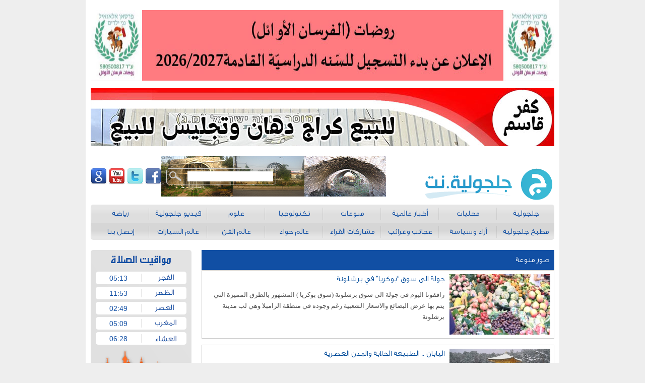

--- FILE ---
content_type: text/html; charset=UTF-8
request_url: https://jaljulia.net/?mod=cat&ID=111&page=2
body_size: 6230
content:



<!DOCTYPE html PUBLIC "-//W3C//DTD XHTML 1.0 Transitional//EN" "https://www.w3.org/TR/xhtml1/DTD/xhtml1-transitional.dtd">

<html xmlns="https://www.w3.org/1999/xhtml">
    <head>
        <meta content="text/html; charset=utf-8" http-equiv="Content-Type" />
        <link rel="stylesheet" type="text/css" href="style.css" />
                    <link rel="stylesheet" type="text/css" href="style2.css" />
                    
        <script type="text/javascript" src="./js/main.js"></script>
        <script type="text/javascript" src="./js/swfobject.js"></script>
        <script type="text/javascript" src="./js/form_validation.js"></script>
        <script type="text/javascript" src="js/jquery.min.js" ></script>
        <script type="text/javascript" src="js/jquery-1.7.1.min.js"></script>
        <script type="text/javascript" src="js/jquery-ui.min.js" ></script>
         <link rel="stylesheet" type="text/css" href="js/colorbox.css" />
        <script type="text/javascript" src="js/jquery.colorbox-min.js" ></script>
        <script type="text/javascript">
                $(document).ready(function(){
                        $("#featured > ul").tabs({fx:{opacity: "toggle"}}).tabs("rotate", 5000, true);
                });
        </script>
        
        
              <TITLE>صور منوعة - موقع جلجولية نت</TITLE>

              <link rel="icon"
                type="image/x-icon"
                href="images/logo.ico"/>

                <link rel="shortcut icon"
                type="image/x-icon"
                href="images/logo.ico"/>

              <meta name="title" content="صور منوعة - موقع جلجولية نت" />
              <meta name="description" content="موقع جلجولية نت موقع اخباري عربي شامل" />
              <meta name="keywords" content="عالم,السيارات,,جلجولية,,جلجولية,نت,مدرسة,المستقبل,,,مدرسة,أجيال,اجيال,,مدرسة,الرازي,,دار,التربية,والعلوم,ثانوية,جلجولية,صور,,المطبخ,,كفر,برا,.,كفر,قاسم">
                      
                <link rel="image_src" href="/Public//image/00jalj123.png" / >
                <meta property="og:title" content=""/>
                <meta property="og:site_name" content="موقع جلجولية نت"/>
                <meta property="og:image" content="/Public//image/00jalj123.png"/>        <div id="fb-root"></div>
        <script>(function(d, s, id) {
        var js, fjs = d.getElementsByTagName(s)[0];
        if (d.getElementById(id)) return;
        js = d.createElement(s); js.id = id;
        js.src = "//connect.facebook.net/en_US/all.js#xfbml=1";
        fjs.parentNode.insertBefore(js, fjs);
        }(document, 'script', 'facebook-jssdk'));</script>  

    </head>
    <body style="background-color:#eee;">
    
    <script>
  (function(i,s,o,g,r,a,m){i['GoogleAnalyticsObject']=r;i[r]=i[r]||function(){
  (i[r].q=i[r].q||[]).push(arguments)},i[r].l=1*new Date();a=s.createElement(o),
  m=s.getElementsByTagName(o)[0];a.async=1;a.src=g;m.parentNode.insertBefore(a,m)
  })(window,document,'script','//www.google-analytics.com/analytics.js','ga');

  ga('create', 'UA-6559668-45', 'jaljulia.net');
  ga('send', 'pageview');

</script>

         	
        <div id="wrapper">
       
                        <div class="main-banner"><a href="https://jaljulia.net/?mod=articles&ID=61699"><img src="./Public/image/0forsan261.jpg" width="920" height="140"/></a></div>    
             <div class="main-banner"><a href="https://jaljulia.net/?mod=articles&ID=61723"><img src="./Public/image/0motlakw.jpg" width="920" height="115"/></a></div> 
            <div class="header" style="background: url(images/bg.jpg);
background-repeat: no-repeat;
background-position-x: 140px;">

    <div class="logo"><a href="./"><img src="/Public//image/00jalj123.png" style="width: 270px;
margin-top: 12px;" alt="جلجولية نت"></a></div>
   
    
    <div class="social">
            <a href="#"><img src="images/facebook_32.png" ></a>
        <a href="#"><img src="images/twitter_32.png" ></a>
        <a href="#"><img src="images/youtube_32.png" ></a>
        <a href="#"><img src="images/google_32.png" ></a>
    </div>    
    <div class="search">
    <form method="post" action="./?mod=search" name="frm1" id="frm1">
        <a href="javascript:void(0);" class="btn" onclick="javascript:$('#frm1').submit()">
            <img src="images/search.png" alt="ابحث" border="0" />
        </a>
        <input name="searchq" value="">
    </form>
</div>    
        <div class="nav">
    <ul>
     <a href="./?mod=cat&ID=68"><li>جلجولية</li></a>
        <div class="spacer"></div>  <a href="./?mod=cat&ID=50"><li>محليات</li></a>
        <div class="spacer"></div>  <a href="./?mod=cat&ID=51"><li>أخبار عالمية </li></a>
        <div class="spacer"></div>  <a href="./?mod=cat&ID=58"><li>منوعات</li></a>
        <div class="spacer"></div>  <a href="./?mod=cat&ID=66"><li>تكنولوجيا</li></a>
        <div class="spacer"></div>  <a href="./?mod=cat&ID=56"><li>علوم</li></a>
        <div class="spacer"></div>  <a href="./?mod=media&ID=0"><li>فيديو جلجولية</li></a>
        <div class="spacer"></div>  <a href="./?mod=cat&ID=53"><li>رياضة</li></a>
        <div class="spacer"></div> </ul><ul> <a href="./?mod=cat&ID=59"><li>مطبخ جلجولية </li></a>
        <div class="spacer"></div>  <a href="./?mod=cat&ID=98"><li>أراء وسياسة</li></a>
        <div class="spacer"></div>  <a href="./?mod=cat&ID=80"><li>عجائب وغرائب</li></a>
        <div class="spacer"></div>  <a href="./?mod=cat&ID=83"><li>مشاركات القراء</li></a>
        <div class="spacer"></div>  <a href="./?mod=cat&ID=102"><li>عالم حواء</li></a>
        <div class="spacer"></div>  <a href="./?mod=cat&ID=73"><li>عالم الفن</li></a>
        <div class="spacer"></div>  <a href="./?mod=cat&ID=71"><li>عالم السيارات</li></a>
        <div class="spacer"></div>  <a href="./?mod=cat&ID=114"><li>إتصل بنا </li></a>
        <div class="spacer"></div>     </ul>
    </div>
</div>
            <div class="article">
    <div class="tap" style="font-size:16px;color:#fff;background:#114fa4;">صور منوعة</div>
    
        <div class="subitem">
        <div class="pic">
            <a href="./?mod=articles&ID=22607"  >
                <img src="/Public//thumb/200-12000IMG_7426.jpg" alt="جولة الى سوق “بوكريا” في برشلونة" title="جولة الى سوق “بوكريا” في برشلونة" border="0" />
            </a>
        </div>
        <div class="title"><a href="./?mod=articles&ID=22607"  >جولة الى سوق “بوكريا” في برشلونة</a></div>
        <div class="intro">رافقونا اليوم في جولة الى سوق برشلونة (سوق بوكريا ) المشهور بالطرق المميزة التي يتم بها عرض البضائع والاسعار الشعبية رغم وجوده في منطقة الرامبلا وهي لب مدينة برشلونة
 </div>
    </div>

    <div class="subitem">
        <div class="pic">
            <a href="./?mod=articles&ID=22394"  >
                <img src="/Public//thumb/200-12000052415_0936_3.jpg" alt="اليابان .. الطبيعة الخلابة والمدن العصرية " title="اليابان .. الطبيعة الخلابة والمدن العصرية " border="0" />
            </a>
        </div>
        <div class="title"><a href="./?mod=articles&ID=22394"  >اليابان .. الطبيعة الخلابة والمدن العصرية </a></div>
        <div class="intro">استطاع المارد الياباني العودة من جديد بعد هزيمته في الحرب العالمية الثانية. اليابان نفضت عن نفسها غبار الهزيمة وبدأت تعيد بناء حضارتها واقتصادها بصورة عصرية لم تنسى معها عاداتها وتقاليدها ولم تجور على المناطق الطبيعية الخلابة رغم صغر مساحتها النسبي.
 </div>
    </div>

    <div class="subitem">
        <div class="pic">
            <a href="./?mod=articles&ID=22322"  >
                <img src="/Public//thumb/200-12000A5.jpg" alt="بركان فيلاريكا.. عندما تغضب الطبيعة" title="بركان فيلاريكا.. عندما تغضب الطبيعة" border="0" />
            </a>
        </div>
        <div class="title"><a href="./?mod=articles&ID=22322"  >بركان فيلاريكا.. عندما تغضب الطبيعة</a></div>
        <div class="intro">بركان فيلاريكا جنوب التشيلي، والذي نشط قبل شهرين تقريباً، يمكن رؤيته من مدينة بوكون وقد غطت الغيوم فوهته جزئياً.
 </div>
    </div>

    <div class="subitem">
        <div class="pic">
            <a href="./?mod=articles&ID=22321"  >
                <img src="/Public//thumb/200-12000h3.jpg" alt="وجوه الحشرات كما لم تراها من قبل" title="وجوه الحشرات كما لم تراها من قبل" border="0" />
            </a>
        </div>
        <div class="title"><a href="./?mod=articles&ID=22321"  >وجوه الحشرات كما لم تراها من قبل</a></div>
        <div class="intro">نشرت الوكالة العلمية الأمريكية للعلوم الطبيعية بعض الصور المجهرية لوجوه النحل والعديد من الحشرات الأُخرى لتُظهر لنا تفاصيل ذلك العالم الخفيّ الذي لا يمكننا إدراكه بأعيننا المجردة، إليكم الصور.
 </div>
    </div>

    <div class="subitem">
        <div class="pic">
            <a href="./?mod=articles&ID=22163"  >
                <img src="/Public//thumb/200-12000village (24).jpg" alt="تعرف قرية جيثورن الهولندية الخلابة" title="تعرف قرية جيثورن الهولندية الخلابة" border="0" />
            </a>
        </div>
        <div class="title"><a href="./?mod=articles&ID=22163"  >تعرف قرية جيثورن الهولندية الخلابة</a></div>
        <div class="intro">جيثورن هي قرية هولندية تبعد عن مدينة “ستينويك” حوالي 5 كم جنوب غرب المدينة، وتقع القرية في مقاطعة أوفرايسل. هذا، ويوجد شبه بين قرية أوفرايسل ومدينة البندقية “فينيسيا” الإيطالية، لهذا يُطلق على قرية جيثورن “البندقية الهولندية” أو “بندقية الشمال”. يبلغ طول... </div>
    </div>

    <div class="subitem">
        <div class="pic">
            <a href="./?mod=articles&ID=22129"  >
                <img src="/Public//thumb/200-12000mathaf-8.jpg" alt="متحف لا يمكن رؤيته إلا بالغوص في عمق البحر" title="متحف لا يمكن رؤيته إلا بالغوص في عمق البحر" border="0" />
            </a>
        </div>
        <div class="title"><a href="./?mod=articles&ID=22129"  >متحف لا يمكن رؤيته إلا بالغوص في عمق البحر</a></div>
        <div class="intro">يقع متحف «Museo Subacuatico de Arte» للفن قبالة ساحل جزيرة موخيريس ريفييرا مايا في المكسيك، وهو أكبر متحف تحت الماء في العالم.
 </div>
    </div>

    <div class="subitem">
        <div class="pic">
            <a href="./?mod=articles&ID=21807"  >
                <img src="/Public//thumb/200-1200020150425220815alarab2014-70657.JPG" alt="الفلبين: العيد الشعبي السنوي في مانيلا" title="الفلبين: العيد الشعبي السنوي في مانيلا" border="0" />
            </a>
        </div>
        <div class="title"><a href="./?mod=articles&ID=21807"  >الفلبين: العيد الشعبي السنوي في مانيلا</a></div>
        <div class="intro"> رافقونا زوارنا  الأعزاء إلى الفلبين، لتعيشوا معنا أجواء العيد الشعبي السنوي في مانيلا 
 </div>
    </div>

    <div class="subitem">
        <div class="pic">
            <a href="./?mod=articles&ID=21805"  >
                <img src="/Public//thumb/200-1200020150413222556alarab2014-69026.JPG" alt="صناعة مظلات الورق في الصين: حضارة وحرفة" title="صناعة مظلات الورق في الصين: حضارة وحرفة" border="0" />
            </a>
        </div>
        <div class="title"><a href="./?mod=articles&ID=21805"  >صناعة مظلات الورق في الصين: حضارة وحرفة</a></div>
        <div class="intro">باقة من الصور المميزة نقدمها لكم وتنقل مشاهد من معارض مظلات الورق في الصين وصناعتها، والتي تعتبر حضارة وتاريخ شعب، وحرفة يديوية من التراث الثقافي القديم والتي يعود عمرها إلى أكثر من 400 سنة... تابعوا الصور
 </div>
    </div>

    <div class="subitem">
        <div class="pic">
            <a href="./?mod=articles&ID=21690"  >
                <img src="/Public//thumb/200-12000545-6.jpg" alt="جولة في المركز الهندي التراثي في سنغافورة" title="جولة في المركز الهندي التراثي في سنغافورة" border="0" />
            </a>
        </div>
        <div class="title"><a href="./?mod=articles&ID=21690"  >جولة في المركز الهندي التراثي في سنغافورة</a></div>
        <div class="intro">سافروا معنا  إلى سنغافورة، لتعيش أجواء مميزّة في معارض مركز التراث الهندي، أو “مركز الهند الصغيرة” كما يطلقون عليه هناك…
 </div>
    </div>

    <div class="subitem">
        <div class="pic">
            <a href="./?mod=articles&ID=21689"  >
                <img src="/Public//thumb/200-120004566-2.jpg" alt="مهرجان الطائرات الورقيّة في الصين" title="مهرجان الطائرات الورقيّة في الصين" border="0" />
            </a>
        </div>
        <div class="title"><a href="./?mod=articles&ID=21689"  >مهرجان الطائرات الورقيّة في الصين</a></div>
        <div class="intro">نقدم لكم زوارنا الاعزاء مجموعة صور إلتقطت خلال المعرض الطائرات الورقية في مقاطعة شاندونغ في شرق الصين، يوم 18 من نيسان الجاري.
 </div>
    </div>

    <div class="subitem">
        <div class="pic">
            <a href="./?mod=articles&ID=21688"  >
                <img src="/Public//thumb/200-120000136.jpg" alt="مجموعة صور من إحتفالات السنة التقليدية الجديدة في دولة لاوس" title="مجموعة صور من إحتفالات السنة التقليدية الجديدة في دولة لاوس" border="0" />
            </a>
        </div>
        <div class="title"><a href="./?mod=articles&ID=21688"  >مجموعة صور من إحتفالات السنة التقليدية الجديدة في...</a></div>
        <div class="intro">انتم على موعد جديد مع الحضارات الأسيوية الخاصّة، وهذه المرة نطير بكم إلى مدينة فينتيان، عاصمة دولة “لاوس” في الشرق الأقصى، حيث إحتفل الناس مؤخرًا بمهرجان رش المياه إحتفاءً بالسنة التقليدية الجديدة..
 </div>
    </div>

    <div class="subitem">
        <div class="pic">
            <a href="./?mod=articles&ID=21674"  >
                <img src="/Public//thumb/200-120000131.jpg" alt="الشفق القطبي في أنتراكتيكا.." title="الشفق القطبي في أنتراكتيكا.." border="0" />
            </a>
        </div>
        <div class="title"><a href="./?mod=articles&ID=21674"  >الشفق القطبي في أنتراكتيكا..</a></div>
        <div class="intro">مجموعة صور مميّزة من أنتراكتكا، لظاهرة أورورا أو ظاهرة الشفق القطبي، حيث يتشكل مزيج من الألوان الخلابة ويعرف أيضاً بـ”الفجر القطبي” أو “الأضواء القطبية”. وتعتبر هذه الظاهرة من أروع واجمل الظواهر الطبيعية..
 </div>
    </div>

    <div class="subitem">
        <div class="pic">
            <a href="./?mod=articles&ID=21479"  >
                <img src="/Public//thumb/200-12001215.jpg" alt="هكذا تبدو الشمس لو تم تصويرها بواسطة الأشعة فوق البنفسجية." title="هكذا تبدو الشمس لو تم تصويرها بواسطة الأشعة فوق البنفسجية." border="0" />
            </a>
        </div>
        <div class="title"><a href="./?mod=articles&ID=21479"  >هكذا تبدو الشمس لو تم تصويرها بواسطة الأشعة فوق...</a></div>
        <div class="intro">هكذا تبدو الشمس لو تم تصويرها بواسطة الأشعة فوق البنفسجية.
 </div>
    </div>

    <div class="subitem">
        <div class="pic">
            <a href="./?mod=articles&ID=21089"  >
                <img src="/Public//thumb/200-1200011053523_1027027577339662_4343914796217466832_n.jpg" alt="الإبداع في الأبعاد.. لوحات ثلاثية تخدع العقول وتخطف الأبصار" title="الإبداع في الأبعاد.. لوحات ثلاثية تخدع العقول وتخطف الأبصار" border="0" />
            </a>
        </div>
        <div class="title"><a href="./?mod=articles&ID=21089"  >الإبداع في الأبعاد.. لوحات ثلاثية تخدع العقول وتخطف...</a></div>
        <div class="intro">الإبداع في الأبعاد.. لوحات ثلاثية تخدع العقول وتخطف الأبصار
 </div>
    </div>

    <div class="subitem">
        <div class="pic">
            <a href="./?mod=articles&ID=21049"  >
                <img src="/Public//thumb/200-12000shagar (5).jpg" alt="عندما تتشكل الأنفاق من الطبيعة .. يتجلى الجمال" title="عندما تتشكل الأنفاق من الطبيعة .. يتجلى الجمال" border="0" />
            </a>
        </div>
        <div class="title"><a href="./?mod=articles&ID=21049"  >عندما تتشكل الأنفاق من الطبيعة .. يتجلى الجمال</a></div>
        <div class="intro">مجموعة صور في غاية الروعة من الأشجار التي اتحدت مع بعضها البعض أنفاقاً لتُسعد مرتادي هذه الأماكن بأجواء طبيعية خلاّبة..  تتواجد هذه الأشجار في أماكن مختلفة من العالم كإيرلندا الشمالية وشارع بورتو أليغري في البرازيل وسانت لويس في ولاية أوريغون وهي إحدى ولايات... </div>
    </div>

    <div class="subitem">
        <div class="pic">
            <a href="./?mod=articles&ID=20254"  >
                <img src="/Public//thumb/200-120021unnamed.jpg" alt="يخت من الاحلام" title="يخت من الاحلام" border="0" />
            </a>
        </div>
        <div class="title"><a href="./?mod=articles&ID=20254"  >يخت من الاحلام</a></div>
        <div class="intro">يخت من الاحلام </div>
    </div>

    <div class="subitem">
        <div class="pic">
            <a href="./?mod=articles&ID=20095"  >
                <img src="/Public//thumb/200-12000IMG_1114.JPG" alt="صور طريفة للأطفال" title="صور طريفة للأطفال" border="0" />
            </a>
        </div>
        <div class="title"><a href="./?mod=articles&ID=20095"  >صور طريفة للأطفال</a></div>
        <div class="intro">صور طريفة للأطفال </div>
    </div>

    <div class="subitem">
        <div class="pic">
            <a href="./?mod=articles&ID=17763"  >
                <img src="/Public//thumb/200-12000colored-frogs-01.jpg" alt="عالم الضفادع الملونة غاية في الروعة بعدسة مصورة هولندية" title="عالم الضفادع الملونة غاية في الروعة بعدسة مصورة هولندية" border="0" />
            </a>
        </div>
        <div class="title"><a href="./?mod=articles&ID=17763"  >عالم الضفادع الملونة غاية في الروعة بعدسة مصورة...</a></div>
        <div class="intro">دفع حب المصورة الهولندية، “ويل ميجر”، لعالم الضفادع الملونة، إلى التقاط عدة صور لها، بدت الضفادع فيها رائعة الجمال في الوقت الذي يعتبرها الكثير نوع من أنواع الحشرات في أفضل الأحوال. المصورة التي كتبت على موقعها على الانترنت “أحرص على أن أخلق شيء رائع الجمال في... </div>
    </div>

    <div class="subitem">
        <div class="pic">
            <a href="./?mod=articles&ID=17641"  >
                <img src="/Public//thumb/200-12000diamon1.gif" alt="جمال الكون داخل جوهرة فريدة ثمنها 20,000 دولار" title="جمال الكون داخل جوهرة فريدة ثمنها 20,000 دولار" border="0" />
            </a>
        </div>
        <div class="title"><a href="./?mod=articles&ID=17641"  >جمال الكون داخل جوهرة فريدة ثمنها 20,000 دولار</a></div>
        <div class="intro">ستظنها للوهلة الأولى صورة مدمجة بالفوتوشوب لحجر عليه أحد صور الفضاء من تلسكوب هابل، لكن صدق أو لا تصدق: هذا الحجر حقيقي وهذه الصورة حقيقية دون أن أي تعديل، وهي لحجر كريم اسمه الأوبال تم العثور عليه في ولاية أوريجون الأمريكية. وحسب موقع Bonhams فقد تم بيع هذا الحجر... </div>
    </div>

    <div class="subitem">
        <div class="pic">
            <a href="./?mod=articles&ID=16081"  >
                <img src="/Public//thumb/200-120000175.jpg" alt="عيشوا عالم ديناصورات عند سفركم إلى استراليا" title="عيشوا عالم ديناصورات عند سفركم إلى استراليا" border="0" />
            </a>
        </div>
        <div class="title"><a href="./?mod=articles&ID=16081"  >عيشوا عالم ديناصورات عند سفركم إلى استراليا</a></div>
        <div class="intro">يشكّل التوغل في التاريخ لدى البعض متعة أحياناً، يولدها حبّ المعرفة والاستطلاع.ولذا، نشهد انتشار المتاحف التي تجسّد ذلك الزمن البعيد </div>
    </div>


<div class="numbering" align="center">
                <a class="number" href="?mod=cat&ID=111&page=1">السابق</a>&nbsp;<a class="number" href="?mod=cat&ID=111&page=1">1</a>   <span class="curpage">2</span>  <a class="number" href="?mod=cat&ID=111&page=3">3</a>  <a class="number" href="?mod=cat&ID=111&page=3">التالي</a>&nbsp;</div>


            
</div>

<div class="aside">
    
    <div class="prayer">
        <li>05:13</li>
    <li>11:53</li>
    <li>02:49</li>
    <li>05:09</li>
    <li>06:28</li>
</div>    
        
        
        
    <a href="https://jaljulia.net/?mod=articles&ID=61737" target="_blank"><img src="./Public/image/122120266.jpg" width="300" height="250" border="0"/></a><a href="https://jaljulia.net/?mod=articles&ID=61723" target="_blank"><img src="./Public/image/1motlakq.jpg" width="300" height="250" border="0"/></a><a href="https://jaljulia.net/?mod=articles&ID=61699" target="_blank"><img src="./Public/image/1forsan262.jpg" width="300" height="250" border="0"/></a>    
    
</div>
             <div class="map">
      
    <div class="col">
                            <div class="item">
                        <div class="icon">●</div>
                        <div class="txt">
                            <a href="/?mod=cat&ID=80" target="_self" style="color:#000">
                                عجائب وغرائب                            </a>
                        </div>
                    </div>
                                <div class="item">
                        <div class="icon">●</div>
                        <div class="txt">
                            <a href="/?mod=cat&ID=59" target="_self" style="color:#000">
                                المطبخ                            </a>
                        </div>
                    </div>
                                <div class="item">
                        <div class="icon">●</div>
                        <div class="txt">
                            <a href="/?mod=cat&ID=53" target="_self" style="color:#000">
                                رياضة                            </a>
                        </div>
                    </div>
                                <div class="item">
                        <div class="icon">●</div>
                        <div class="txt">
                            <a href="/?mod=cat&ID=66" target="_self" style="color:#000">
                                تكنولوجيا                            </a>
                        </div>
                    </div>
                                <div class="item">
                        <div class="icon">●</div>
                        <div class="txt">
                            <a href="/?mod=cat&ID=56" target="_self" style="color:#000">
                                علوم                            </a>
                        </div>
                    </div>
                                       
    </div>
      
    <div class="col">
                            <div class="item">
                        <div class="icon">●</div>
                        <div class="txt">
                            <a href=" /?mod=cat&ID=67" target="_self" style="color:#000">
                                فيديو                            </a>
                        </div>
                    </div>
                                <div class="item">
                        <div class="icon">●</div>
                        <div class="txt">
                            <a href="/?mod=cat&ID=102" target="_self" style="color:#000">
                                عالم حواء                            </a>
                        </div>
                    </div>
                                <div class="item">
                        <div class="icon">●</div>
                        <div class="txt">
                            <a href="/?mod=cat&ID=73" target="_self" style="color:#000">
                                عالم الفن                            </a>
                        </div>
                    </div>
                                <div class="item">
                        <div class="icon">●</div>
                        <div class="txt">
                            <a href="/?mod=cat&ID=71" target="_self" style="color:#000">
                                عالم السيارات                            </a>
                        </div>
                    </div>
                                <div class="item">
                        <div class="icon">●</div>
                        <div class="txt">
                            <a href="/?mod=cat&ID=99" target="_self" style="color:#000">
                                اعراس القرية                            </a>
                        </div>
                    </div>
                                       
    </div>
      
    <div class="col">
                            <div class="item">
                        <div class="icon">●</div>
                        <div class="txt">
                            <a href="/?mod=cat&ID=111" target="_self" style="color:#000">
                                صور منوعة                            </a>
                        </div>
                    </div>
                                <div class="item">
                        <div class="icon">●</div>
                        <div class="txt">
                            <a href="/?mod=cat&ID=83" target="_self" style="color:#000">
                                مشاركات القراء                            </a>
                        </div>
                    </div>
                                <div class="item">
                        <div class="icon">●</div>
                        <div class="txt">
                            <a href="/?mod=cat&ID=88" target="_self" style="color:#000">
                                دين ودنيا                            </a>
                        </div>
                    </div>
                                <div class="item">
                        <div class="icon">●</div>
                        <div class="txt">
                            <a href="/?mod=cat&ID=89" target="_self" style="color:#000">
                                وفيات                            </a>
                        </div>
                    </div>
                                       
    </div>
      
    <div class="col">
                            <div class="item">
                        <div class="icon">●</div>
                        <div class="txt">
                            <a href="/?mod=cat&ID=98" target="_self" style="color:#000">
                                أراء وسياسة                            </a>
                        </div>
                    </div>
                                <div class="item">
                        <div class="icon">●</div>
                        <div class="txt">
                            <a href="/?mod=cat&ID=68" target="_self" style="color:#000">
                                جلجولية                            </a>
                        </div>
                    </div>
                                <div class="item">
                        <div class="icon">●</div>
                        <div class="txt">
                            <a href="/?mod=cat&ID=50" target="_self" style="color:#000">
                                محليات                            </a>
                        </div>
                    </div>
                                <div class="item">
                        <div class="icon">●</div>
                        <div class="txt">
                            <a href="/?mod=cat&ID=51" target="_self" style="color:#000">
                                اخبار عالمية                             </a>
                        </div>
                    </div>
                                <div class="item">
                        <div class="icon">●</div>
                        <div class="txt">
                            <a href="/?mod=cat&ID=58" target="_self" style="color:#000">
                                منوعات                            </a>
                        </div>
                    </div>
                                       
    </div>
      
    <div class="col">
        You have an error in your SQL syntax; check the manual that corresponds to your MariaDB server version for the right syntax to use near ')) order by `order` ASC' at line 1